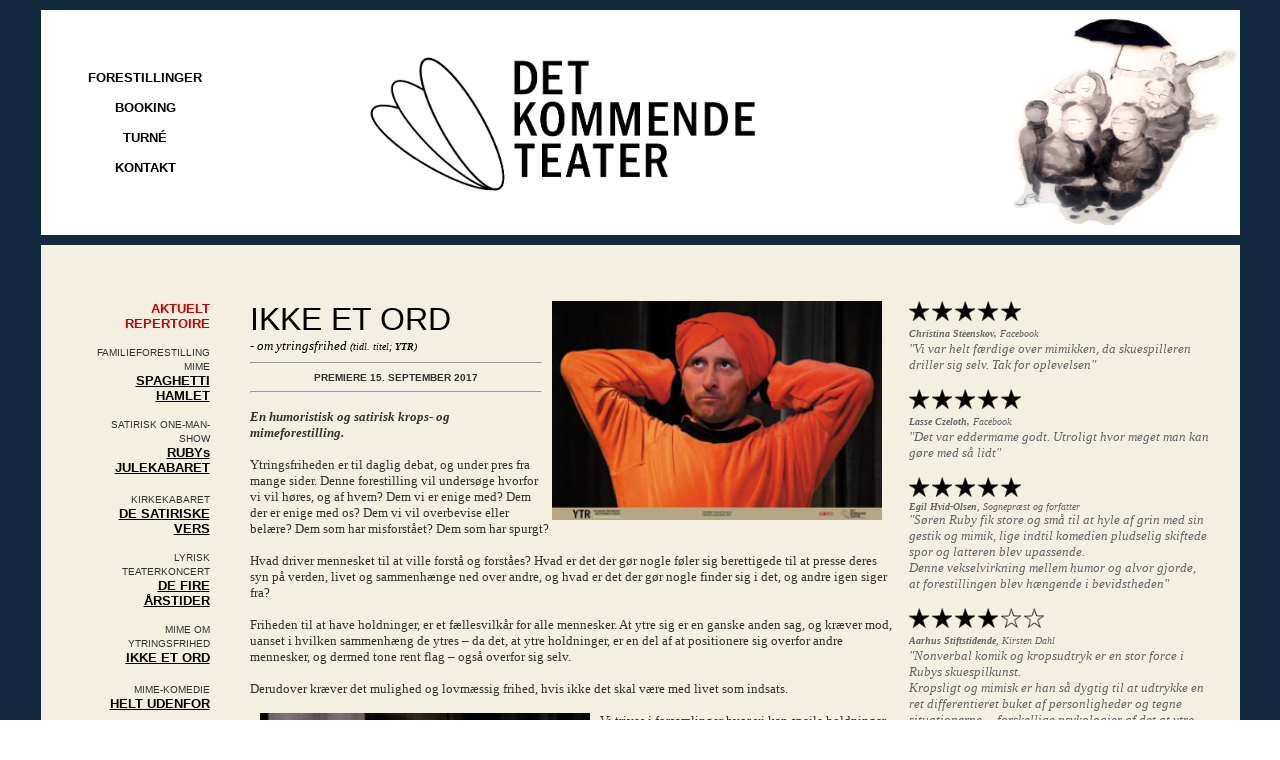

--- FILE ---
content_type: text/html
request_url: https://www.kommendeteater.dk/ytr.htm
body_size: 6279
content:
<!DOCTYPE HTML PUBLIC "-//W3C//DTD HTML 4.01 Transitional//EN">
<html>
<head>
<title>Det Kommende Teater - turnerende teater for ny dansk dramatik || IKKE ET ORD - om ytringsfrihed</title>
<meta http-equiv="Content-Type" content="text/html; charset=iso-8859-1">
<script language="JavaScript" type="text/JavaScript">
<!--



function MM_preloadImages() { //v3.0
  var d=document; if(d.images){ if(!d.MM_p) d.MM_p=new Array();
    var i,j=d.MM_p.length,a=MM_preloadImages.arguments; for(i=0; i<a.length; i++)
    if (a[i].indexOf("#")!=0){ d.MM_p[j]=new Image; d.MM_p[j++].src=a[i];}}
}
//-->
</script>
<meta name="description" content="Det Kommende Teater er et turnerende dansk teater. Stiftet i 2005 af skuespiller og dramatiker Søren Zacho Ruby. Spiller ny dramatik i hele landet.">
<meta name="keywords" content="teater
skuespil
turne
kunst
skuespiller
dramatik
kommende
underholdning
dansk
søren zacho ruby
">
</head>

<body background="grafik/baggr.png" text="#333333" link="#000000" vlink="#000000" alink="#CC0000" topmargin="10">
<div align="center">
  <table width="1199" border="0" cellpadding="0" cellspacing="0">
    <!--DWLayoutTable-->
    <tr> 
      <td height="225" colspan="2" align="right" valign="middle" bgcolor="#FFFFFF"><div align="center"><font size="5" face="Franklin Gothic Demi Cond"><font color="#FF0000" size="3" face="Georgia, Times New Roman, Times, serif"><strong><font size="5" face="Franklin Gothic Demi Cond"><font color="#FF0000" size="3" face="Georgia, Times New Roman, Times, serif"><strong><font size="1" face="Arial, Helvetica, sans-serif"><a href="forestillinger.htm" target="_self" style="text-decoration: none"><font size="2">FORESTILLINGER<br>
          <br>
          </font></a></font></strong></font></font></strong><font size="2" face="Franklin Gothic Demi Cond"><strong><font face="Arial, Helvetica, sans-serif"><a href="booking.htm" target="_self" style="text-decoration: none">BOOKING</a></font></strong></font><font size="2"><strong><font face="Arial, Helvetica, sans-serif"><br>
          <br>
          </font></strong></font></font></font><font size="2" face="Arial, Helvetica, sans-serif"><strong><a href="turne.htm" target="_self" style="text-decoration: none"> 
          TURN&Eacute;<br>
          </a><font color="#FF0000"><br>
          </font><a href="kontakt.htm" target="_self" style="text-decoration: none">KONTAKT</a></strong></font></div></td>
      <td width="629" align="center" valign="middle" bgcolor="#FFFFFF"><div align="center"> 
          <p align="center"><a href="index.htm" target="_self"><img src="grafik/LogoKommendeTeater.jpg" width="400" border="0"></a></p>
        </div></td>
      <td colspan="4" align="center" valign="middle" bgcolor="#FFFFFF"><p align="right"><img src="grafik/playfa1415.jpg" width="230" height="225"></p></td>
    </tr>
    <tr> 
      <td width="16" height="10"></td>
      <td width="224"></td>
      <td></td>
      <td width="13"></td>
      <td width="17"></td>
      <td width="269"></td>
      <td width="31"></td>
    </tr>
    <tr> 
      <td height="56" colspan="2" valign="top" bgcolor="#F3F0E2"><!--DWLayoutEmptyCell-->&nbsp;</td>
      <td colspan="3" valign="top" bgcolor="#F3F0E2"><!--DWLayoutEmptyCell-->&nbsp;</td>
      <td colspan="2" align="center" valign="middle" bgcolor="#F3F0E2"><p align="left"><font face="Verdana, Arial, Helvetica, sans-serif"><font size="7" face="Franklin Gothic Demi Cond"></font></font></p></td>
    </tr>
    <tr> 
      <td rowspan="2" valign="top" bgcolor="#F3F0E2"><!--DWLayoutEmptyCell-->&nbsp;</td>
      <td rowspan="2" align="right" valign="top" bgcolor="#F3F0E2"><blockquote> 
          <p align="right"><font color="#CC0000" size="2" face="Arial, Helvetica, sans-serif"><strong>AKTUELT 
            REPERTOIRE</strong></font></p>
          <p><font size="1" face="Arial, Helvetica, sans-serif">FAMILIEFORESTILLING 
            MIME</font><font size="2" face="Arial, Helvetica, sans-serif"><br>
            <strong><a href="spaghetti.htm">SPAGHETTI HAMLET</a></strong></font></p>
          <p><font size="1" face="Arial, Helvetica, sans-serif">SATIRISK ONE-MAN-SHOW</font><font size="2" face="Arial, Helvetica, sans-serif"><br>
            <strong><a href="https://www.kommendeteater.dk/jul.html" target="_blank">RUBYs 
            JULEKABARET</a></strong></font></p>
          <p><font size="1" face="Arial, Helvetica, sans-serif">KIRKEKABARET</font><font size="2" face="Arial, Helvetica, sans-serif"><br>
            <a href="dsv.htm"><strong>DE SATIRISKE VERS</strong></a></font></p>
          <p><font size="1" face="Arial, Helvetica, sans-serif">LYRISK TEATERKONCERT</font><font size="2" face="Arial, Helvetica, sans-serif"><br>
            <a href="d4aa.htm"><strong>DE FIRE &Aring;RSTIDER</strong></a></font></p>
          <p><font size="1" face="Arial, Helvetica, sans-serif">MIME OM YTRINGSFRIHED</font><font size="2" face="Arial, Helvetica, sans-serif"><br>
            <a href="ytr.htm"><strong>IKKE ET ORD</strong></a></font></p>
          <p><font size="1" face="Arial, Helvetica, sans-serif">MIME-KOMEDIE</font><font size="2" face="Arial, Helvetica, sans-serif"><br>
            <strong><a href="udenfor.htm">HELT UDENFOR</a></strong></font></p>
          <p><font size="2" face="Arial, Helvetica, sans-serif"><br>
            <font color="#CC0000"><strong>PRODUKTIONER</strong></font></font></p>
          <p><font size="1" face="Arial, Helvetica, sans-serif">2025</font><font size="2" face="Arial, Helvetica, sans-serif"><br>
            <a href="spaghetti.htm">SPAGHETTI HAMLET</a></font></p>
          <p><font size="1" face="Arial, Helvetica, sans-serif">2024</font><font size="2" face="Arial, Helvetica, sans-serif"><br>
            <a href="https://www.kommendeteater.dk/jul.html" target="_blank">RUBYs 
            JULEKABARET</a></font></p>
          <p><font size="1" face="Arial, Helvetica, sans-serif">2024</font><font size="2" face="Arial, Helvetica, sans-serif"><br>
            <a href="dsv.htm">DE SATIRISKE VERS</a></font></p>
          <p><font size="1" face="Arial, Helvetica, sans-serif">2023</font><font size="2" face="Arial, Helvetica, sans-serif"><br>
            <a href="https://www.kommendeteater.dk/jul.html">&Oslash;KOLOGISK 
            JULEKABARET</a></font></p>
          <p><font size="1" face="Arial, Helvetica, sans-serif">2023</font><font size="2" face="Arial, Helvetica, sans-serif"><br>
            <a href="adel.htm">AT DELE ET LIV</a></font></p>
          <p><font size="1" face="Arial, Helvetica, sans-serif">2022</font><font size="2" face="Arial, Helvetica, sans-serif"><br>
            <a href="cabaret.htm">CABARET LA VIE</a></font></p>
          <p><font size="1" face="Arial, Helvetica, sans-serif">2021</font><font size="2" face="Arial, Helvetica, sans-serif"><br>
            <a href="d4aa.htm">DE FIRE &Aring;RSTIDER</a></font></p>
          <p><font size="1" face="Arial, Helvetica, sans-serif">2017</font><font size="2" face="Arial, Helvetica, sans-serif"><br>
            <a href="ytr.htm">IKKE ET ORD</a> (YTR)</font></p>
          <p><font size="1" face="Arial, Helvetica, sans-serif">2015</font><font size="2" face="Arial, Helvetica, sans-serif"><br>
            <a href="kopi.htm">KOPIRUMMET</a></font></p>
          <p><font size="1" face="Arial, Helvetica, sans-serif">2015</font><font size="2" face="Arial, Helvetica, sans-serif"><br>
            <a href="sonet.htm">SHAKESPEARES SONETTER</a></font></p>
          <p><font size="1" face="Arial, Helvetica, sans-serif">2014</font><font size="2" face="Arial, Helvetica, sans-serif"><br>
            <a href="vpl.htm">VORHERRE P&Aring; LOKUM</a></font></p>
          <p><font size="1" face="Arial, Helvetica, sans-serif">2013</font><font size="2" face="Arial, Helvetica, sans-serif"><br>
            <a href="digitale.htm">MIN DIGITALE VIRKELIGHED</a></font></p>
          <p><font size="1" face="Arial, Helvetica, sans-serif">2012</font><font size="2" face="Arial, Helvetica, sans-serif"><br>
            <a href="talen.htm">TALEN</a></font></p>
          <p><font size="1" face="Arial, Helvetica, sans-serif">2012</font><font size="2" face="Arial, Helvetica, sans-serif"><br>
            <a href="udenfor.htm">HELT UDENFOR</a></font></p>
          <p><font size="1" face="Arial, Helvetica, sans-serif">2011</font><font size="2" face="Arial, Helvetica, sans-serif"><br>
            <a href="modet.htm">M&Oslash;DET</a></font></p>
          <p><font size="1" face="Arial, Helvetica, sans-serif">2010</font><font size="2" face="Arial, Helvetica, sans-serif"><br>
            <a href="er.htm">ER - EN B&Oslash;JNING AF V&AElig;RE</a></font></p>
          <p><font size="1" face="Arial, Helvetica, sans-serif">2010</font><font size="2" face="Arial, Helvetica, sans-serif"><br>
            <a href="hans.htm">HANS EJENDOM</a></font></p>
          <p><font size="1" face="Arial, Helvetica, sans-serif">2009</font><font size="2" face="Arial, Helvetica, sans-serif"><br>
            <a href="naervaer.htm">N&AElig;RV&AElig;R OG N&AElig;STEN</a></font></p>
          <p><font size="1" face="Arial, Helvetica, sans-serif">2008</font><font size="2" face="Arial, Helvetica, sans-serif"><br>
            <a href="kontakt-forest.htm">KONTAKT</a></font></p>
          <p><font size="1" face="Arial, Helvetica, sans-serif">2005</font><font size="2" face="Arial, Helvetica, sans-serif"><br>
            <a href="os.htm">OS - EN B&Oslash;JNING AF VI</a></font></p>
          <p><font size="1" face="Arial, Helvetica, sans-serif">2005</font><font size="2" face="Arial, Helvetica, sans-serif"><br>
            <a href="tiden.htm">TIDEN I MELLEM</a></font><font face="Franklin Gothic Demi Cond"><font face="Franklin Gothic Demi Cond"><font face="Franklin Gothic Demi Cond"><font face="Franklin Gothic Demi Cond"><font face="Franklin Gothic Demi Cond"><font face="Franklin Gothic Demi Cond"><font size="1" face="Arial, Helvetica, sans-serif"><font face="Franklin Gothic Demi Cond"><font face="Franklin Gothic Demi Cond"><strong><font face="Franklin Gothic Demi Cond"><font face="Franklin Gothic Demi Cond"><font size="1" face="Arial, Helvetica, sans-serif"><strong></strong></font></font></font></strong></font></font></font></font></font></font></font></font></font><font face="Franklin Gothic Demi Cond"><font face="Franklin Gothic Demi Cond"><font face="Franklin Gothic Demi Cond"><font face="Franklin Gothic Demi Cond"><font face="Franklin Gothic Demi Cond"><font face="Franklin Gothic Demi Cond"><font size="1" face="Arial, Helvetica, sans-serif"><font face="Franklin Gothic Demi Cond"><font face="Franklin Gothic Demi Cond"><strong><font face="Franklin Gothic Demi Cond"><font face="Franklin Gothic Demi Cond"><font size="1" face="Arial, Helvetica, sans-serif"><strong></strong></font></font></font></strong></font></font></font></font></font></font></font></font></font></p>
        <font face="Franklin Gothic Demi Cond"><font face="Franklin Gothic Demi Cond"><font face="Franklin Gothic Demi Cond"><font face="Franklin Gothic Demi Cond"><font face="Franklin Gothic Demi Cond"><font face="Franklin Gothic Demi Cond"><font size="1" face="Arial, Helvetica, sans-serif"><font face="Franklin Gothic Demi Cond"><font face="Franklin Gothic Demi Cond"><strong><font face="Franklin Gothic Demi Cond"><font face="Franklin Gothic Demi Cond"><font size="1" face="Arial, Helvetica, sans-serif"><strong></strong></font></font></font></strong></font></font></font></font></font></font></font></font></font></blockquote></td>
      <td height="1926" colspan="2" valign="top" bgcolor="#F3F0E2"><font size="3" face="Arial, Helvetica, sans-serif"><strong><img src="presse/YTR-presse10thumb.jpg" alt="YTR" width="330" hspace="10" vspace="0" border="0" align="right"></strong></font><font color="#000000" size="6" face="Arial, Helvetica, sans-serif">IKKE 
        ET ORD</font><font color="#000000" size="5" face="Arial, Helvetica, sans-serif"><strong><br>
        </strong></font><font color="#000000" size="2" face="Georgia, Times New Roman, Times, serif"><em>- 
        om ytringsfrihed <font size="1">(tidl. titel;<strong> YTR</strong>)</font></em></font><br>
        <hr align="left"> 
        <div align="center"> 
          <font face="Verdana, Arial, Helvetica, sans-serif"><font size="7" face="Franklin Gothic Demi Cond"><font size="1" face="Arial, Helvetica, sans-serif"><strong> 
          PREMIERE 15. SEPTEMBER 2017</strong></font></font></font> </div>
        <hr align="left">
        <p align="left"> <font size="2" face="Georgia, Times New Roman, Times, serif"><em><strong>En 
          humoristisk og satirisk krops- og mimeforestilling.</strong></em></font></p>
        <p align="left"><font size="2" face="Georgia, Times New Roman, Times, serif">Ytringsfriheden 
          er til daglig debat, og under pres fra mange sider. Denne forestilling 
          vil unders&oslash;ge hvorfor vi vil h&oslash;res, og af hvem? Dem vi 
          er enige med? Dem der er enige med os? Dem vi vil overbevise eller bel&aelig;re? 
          Dem som har misforst&aring;et? Dem som har spurgt? </font></p>
        <p><font size="2" face="Georgia, Times New Roman, Times, serif">Hvad driver 
          mennesket til at ville forst&aring; og forst&aring;es? Hvad er det der 
          g&oslash;r nogle f&oslash;ler sig berettigede til at presse deres syn 
          p&aring; verden, livet og sammenh&aelig;nge ned over andre, og hvad 
          er det der g&oslash;r nogle finder sig i det, og andre igen siger fra?</font></p>
        <p><font size="2" face="Georgia, Times New Roman, Times, serif">Friheden 
          til at have holdninger, er et f&aelig;llesvilk&aring;r for alle mennesker. 
          At ytre sig er en ganske anden sag, og kr&aelig;ver mod, uanset i hvilken 
          sammenh&aelig;ng de ytres &#8211; da det, at ytre holdninger, er en 
          del af at positionere sig overfor andre mennesker, og dermed tone rent 
          flag &#8211; ogs&aring; overfor sig selv.</font></p>
        <p><font size="2" face="Georgia, Times New Roman, Times, serif">Derudover 
          kr&aelig;ver det mulighed og lovm&aelig;ssig frihed, hvis ikke det skal 
          v&aelig;re med livet som indsats.</font></p>
        <p><img src="presse/YTR-presse05thumb.jpg" alt="YTR" width="330" hspace="10" vspace="0" border="0" align="left"><font size="2" face="Georgia, Times New Roman, Times, serif">Vi trives 
          i forsamlinger hvor vi kan spejle holdninger til noget eller nogen. 
          Vi mistrives hvis vi konstant skal forsvare og forholde os, til divergerende 
          livssyn eller m&aring;der. Derfor s&oslash;ger vi naturligt de grupper 
          vi enes med, og deler indsigt og udtryk, for at skabe trygge rammer 
          og bekr&aelig;fte vores orientering og stilling i verden.</font> </p>
        <p><font size="2" face="Georgia, Times New Roman, Times, serif">Morten 
          Hede fra Teateravisen.dk skrev bla.; &quot;<em>&#8230;evner at underholde 
          og engagere alle aldre, s&aring; de 8-&aring;rige og de, der er b&aring;de 
          20, 40 og 60 &aring;r &aelig;ldre, kommer ikke til at kede sig&#8217; 
          </em></font></p>
        <p>&nbsp;</p>
        <p><br>
        </p>
        <p>&nbsp; </p>
        <hr noshade>
        <p>&nbsp;</p>
        <p><strong><font color="#000000" size="3" face="Arial, Helvetica, sans-serif">FORESTILLINGSTRAILER:</font></strong></p>
        <iframe width="560" height="315" src="https://www.youtube.com/embed/lCVDEY8Hoyo?controls=0&amp;showinfo=0" frameborder="0" allowfullscreen></iframe>
        <p><font size="3" face="Arial, Helvetica, sans-serif"><strong><font color="#000000">PRODUKTION:</font></strong></font><font size="2" face="Georgia, Times New Roman, Times, serif"><br>
          Producent: Det Kommende Teater og Thy Teater i co-produktion<br>
          Af og med: S&oslash;ren Ruby<br>
          Skuespillercoach: 
          Mikhail Belinson<br>
          Kunstnerisk konsulent: Niels Vendius<br>
          Komponist: Anders Ruby<br>
          Teknik &amp; lys: Frederik Eberhardt<br>
          Plakatfotograf: Camilla Mortensen<br>
          PR / Layout: Evanly Media<br>
          St&oslash;ttet af: Aarhus Kunstr&aring;d, Horsens Kulturudvalg og BUPL&#8217;s 
          Solidaritets- og Kulturpulje</font></p>
        <p><font color="#000000" size="3" face="Franklin Gothic Demi Cond"><font face="Arial, Helvetica, sans-serif"><strong>TEKNISKE 
          INFORMATIONER:</strong></font></font><font face="Georgia, Times New Roman, Times, serif"><br>
          <font size="2">Varighed: 55 minutter<br>
          M&aring;lgruppe: 8 &aring;r og opefter<br>
          Str&oslash;m: 220 V<br>
          M&oslash;rkl&aelig;gning: Ja<br>
          Scenem&aring;l: Dybde: 5 meter, Bedde: 5 meter, H&oslash;jde: 3 meter<br>
          Bem&aelig;rkninger: Hj&aelig;lp til ind- og udb&aelig;ring af scenografi<br>
          <font color="#666666"><strong><em><br>
          <font color="#FF0000">Undervisningsmateriale om ytringsfrihed kan findes 
          i glimrende form <br>
          hos JyllandsPosten p&aring; dette link:</font> <a href="http://jyllands-posten.dk/skole/detfrieord/" target="_blank">DET 
          FRIE ORD</a></em></strong></font></font></font></p>
        <p><font face="Georgia, Times New Roman, Times, serif"><font color="#000000" size="3" face="Arial, Helvetica, sans-serif"><strong>PRESSE:</strong></font><br>
          </font><font size="2" face="Georgia, Times New Roman, Times, serif"> 
          <br>
          Pressefoto og plakat herunder kan bruges frit, med kildehenvisning<br>
          Plakatfotograf Camilla Mortensen/Forestillingsfotos Frederik Eberhardt</font></p>
        <p><font size="2" face="Georgia, Times New Roman, Times, serif"><a href="presse/YTR-plakat-web.jpg" target="_blank"><img src="presse/YTR-plakat-websmall.jpg" alt="Klik for at hente stor version" width="300" border="1"></a><a href="presse/YTR-pressefoto01.jpg" target="_blank"> 
          <img src="presse/YTR-pressefoto01_thumb.jpg" alt="Klik for at hente stor version" width="200" border="1"></a></font></p>
        <p><font size="2" face="Georgia, Times New Roman, Times, serif"><a href="presse/YTR-presse01full.jpg" target="_blank"><img src="presse/YTR-presse01thumb.jpg" alt="Klik for stor version" width="200" border="0"></a></font></p>
        <p><font size="2" face="Georgia, Times New Roman, Times, serif"><a href="presse/YTR-presse03full.jpg" target="_blank"><img src="presse/YTR-presse02thumb.jpg" alt="Klik for stor version" border="0"> 
          <img src="presse/YTR-presse03thumb.jpg" alt="Klik for stor version" border="0"> 
          </a></font></p>
        <p><font size="2" face="Georgia, Times New Roman, Times, serif"><a href="presse/YTR-presse04full.jpg" target="_blank"><img src="presse/YTR-presse04thumb.jpg" alt="Klik for stor version" border="0"></a></font> 
          <font size="2" face="Georgia, Times New Roman, Times, serif"><a href="presse/YTR-presse05full.jpg" target="_blank"><img src="presse/YTR-presse05thumb.jpg" alt="Klik for stor version" border="0"></a></font></p>
        <p> <font size="2" face="Georgia, Times New Roman, Times, serif"><a href="presse/YTR-presse06full.jpg" target="_blank"><img src="presse/YTR-presse06thumb.jpg" alt="Klik for stor version" border="0"> 
          </a><a href="presse/YTR-presse07full.jpg" target="_blank"><img src="presse/YTR-presse07thumb.jpg" alt="Klik for stor version" border="0"></a></font></p>
        <p> <font size="2" face="Georgia, Times New Roman, Times, serif"><a href="presse/YTR-presse08full.jpg" target="_blank"><img src="presse/YTR-presse08thumb.jpg" alt="Klik for stor version" border="0"></a></font> 
          <font size="2" face="Georgia, Times New Roman, Times, serif"><a href="presse/YTR-presse09full.jpg" target="_blank"><img src="presse/YTR-presse09thumb.jpg" alt="Klik for stor version" border="0"></a></font> 
        </p>
        <p><font size="2" face="Georgia, Times New Roman, Times, serif"><a href="presse/YTR-presse10full.jpg" target="_blank"><img src="presse/YTR-presse10thumb.jpg" alt="Klik for stor version" border="0"></a></font> 
          <font size="2" face="Georgia, Times New Roman, Times, serif"><a href="presse/YTR-presse11full.jpg" target="_blank"><img src="presse/YTR-presse11thumb.jpg" alt="Klik for stor version" border="0"></a></font> 
           
        </p>
        <p><font face="Georgia, Times New Roman, Times, serif"><font color="#000000" size="3" face="Arial, Helvetica, sans-serif"><strong>PRISER:</strong></font><br>
          </font><font size="2" face="Georgia, Times New Roman, Times, serif">Refusionsgodkendt 
          - <a href="http://www.kunst.dk/kunststoette/puljestamside/tilskud/kommuners-refusion-for-koeb-af-boerne-og-voksen-opsoegende-forestillinger/" target="_blank" style="text-decoration: none">l&aelig;s 
          mere her</a><br>
          Godkendt til formidlingsordningen. Kan arrangeres i s&aelig;rudgave 
          som teaterforenings-forestilling. <br>
          <a href="kontakt.htm">Kontakt</a> teatret for pris og muligheder<br>
          <br>
          Ops&oslash;gende 
          forestillinger: <em>(skoler, institutioner, biblioteker m.v.)</em><br>
          Op til 80 personer:<font color="#0033FF"> </font>6.400,- kr + moms (8.000,- 
          kr inkl. moms) <em>(3.200,- kr v/refusion)</em><br>
          Op til 120 personer: 8.000,- kr + moms (10.000,- kr inkl. moms) <em>(4.000,- 
          kr v/refusion)</em><br>
          <br>
          Der kan arrangeres debatopl&aelig;g i forbindelse med forestillingen. 
          </font></p>
        <p><font size="3" face="Franklin Gothic Demi Cond"><strong><font color="#000000" face="Arial, Helvetica, sans-serif">BOOKING 
          &amp; TURN&Eacute;:</font></strong></font></p>
        <p><font size="2" face="Georgia, Times New Roman, Times, serif">Forestillingen 
          havde urpremiere p&aring; Horsens Teaterfestival 15. september 2017, 
          og Aarhus-premiere 19. september 2017. Festivaldeltagelse p&aring; Aprilfestival 
          2018 i Ebeltoft, 2019 i Hj&oslash;rring, 2021 i Holb&aelig;k og 2022 
          i Esbjerg. Landsd&aelig;kkende turn&eacute;. Find datoer under <a href="turne.htm" target="_self" style="text-decoration: none">turn&eacute;linket</a></font></p>
        <p><font size="2" face="Georgia, Times New Roman, Times, serif">English 
          version is available here: <a href="http://www.thecomingtheatre.com/shows.html" title="Not a word" target="_blank">NOT 
          A WORD - about free speech</a></font></p>
        <p><font size="2" face="Georgia, Times New Roman, Times, serif">Kan erhverves 
          til turn&eacute; i s&aelig;sonerne 2017 /'18 /'19 /'20 /'21 /'22<br>
          <a href="booking.htm" target="_blank">Book den her</a></font></p>
        <p>&nbsp;</p>
        </td>
      <td rowspan="2" valign="top" bgcolor="#F3F0E2"><!--DWLayoutEmptyCell-->&nbsp;</td>
      <td rowspan="2" valign="top" bgcolor="#F3F0E2"><p><em><font size="2" face="Georgia, Times New Roman, Times, serif"><img src="grafik/stjerne.png" width="20" height="20"> 
          <img src="grafik/stjerne.png" width="20" height="20"> <img src="grafik/stjerne.png" width="20" height="20"> 
          <img src="grafik/stjerne.png" width="20" height="20"> <img src="grafik/stjerne.png" width="20" height="20"><br>
          <font color="#666666" size="1"><strong>Christina Steenskov, </strong>Facebook<strong> 
          </strong></font><font color="#666666"><br>
          &quot;Vi var helt f&aelig;rdige over mimikken, da skuespilleren driller 
          sig selv. Tak for oplevelsen&quot;</font> </font></em></p>
        <p><em><font size="2" face="Georgia, Times New Roman, Times, serif"><img src="grafik/stjerne.png" width="20" height="20"> 
          <img src="grafik/stjerne.png" width="20" height="20"> <img src="grafik/stjerne.png" width="20" height="20"> 
          <img src="grafik/stjerne.png" width="20" height="20"> <img src="grafik/stjerne.png" width="20" height="20"><br>
          <font size="1"><strong><font color="#666666">Lasse Czeloth, </font></strong><font color="#666666">Facebook</font></font><font color="#666666"><br>
          &quot;Det var eddermame godt. Utroligt hvor meget man kan g&oslash;re 
          med s&aring; lidt&quot;</font></font></em></p>
        <p><em><font size="2" face="Georgia, Times New Roman, Times, serif"><img src="grafik/stjerne.png" width="20" height="20"> 
          <img src="grafik/stjerne.png" width="20" height="20"> <img src="grafik/stjerne.png" width="20" height="20"> 
          <img src="grafik/stjerne.png" width="20" height="20"> <img src="grafik/stjerne.png" width="20" height="20"><br>
          <font size="1"><font color="#666666"><strong>Egil Hvid-Olsen</strong>, 
          </font></font></font></em><font color="#666666" size="1" face="Georgia, Times New Roman, Times, serif"><em>Sognepr&aelig;st 
          og forfatter</em></font><font size="1" face="Georgia, Times New Roman, Times, serif"><em><br>
          </em></font><font color="#666666" size="2" face="Georgia, Times New Roman, Times, serif"><em>&quot;S&oslash;ren 
          Ruby fik store og sm&aring; til at hyle af grin med sin gestik og mimik, 
          lige indtil komedien pludselig skiftede spor og latteren blev upassende. 
          <br>
          Denne vekselvirkning mellem humor og alvor gjorde, at forestillingen 
          blev h&aelig;ngende i bevidstheden&quot;</em></font></p>
        <p><em><font size="2" face="Georgia, Times New Roman, Times, serif"><img src="grafik/stjerne.png" width="20" height="20"> 
          <img src="grafik/stjerne.png" width="20" height="20"> <img src="grafik/stjerne.png" width="20" height="20"> 
          <img src="grafik/stjerne.png" width="20" height="20"> <img src="grafik/stjerneU.png" width="20" height="20"> 
          <img src="grafik/stjerneU.png" width="20" height="20"><br>
          <strong><font color="#666666" size="1">Aarhus Stiftstidende</font></strong><font color="#666666" size="1">, 
          Kirsten Dahl</font><font color="#666666"><br>
          &quot;Nonverbal komik og kropsudtryk er en stor force i Rubys skuespilkunst.<br>
          Kropsligt og mimisk er han s&aring; dygtig til at udtrykke en ret differentieret 
          buket af personligheder og tegne situationerne. ...forskellige psykologier 
          af det at ytre sig - altid b&aelig;rende et aftryk og en stillingtagen.&quot;</font></font></em></p>
        <p><em><font size="2" face="Georgia, Times New Roman, Times, serif"><img src="grafik/stjerne.png" width="20" height="20"> 
          <img src="grafik/stjerne.png" width="20" height="20"> <img src="grafik/stjerne.png" width="20" height="20"> 
          <img src="grafik/stjerne.png" width="20" height="20"> <img src="grafik/stjerneU.png" width="20" height="20"> 
          <img src="grafik/stjerneU.png" width="20" height="20"><br>
          <strong><font color="#666666" size="1">Ungt Teaterblod</font></strong><font color="#666666" size="1">, 
          Anne Sophie</font><font color="#666666"> <font size="1">Thingsted</font><br>
          &quot;Hans charmerende skuespil og hans publikumsinddragelse g&oslash;r 
          &#8217;IKKE ET ORD&#8217; appellerende for b&aring;de b&oslash;rn og 
          voksne.<br>
          ...finurlige og morsomme fortolkninger af karakterer og situationer&quot;</font></font><font size="2" face="Georgia, Times New Roman, Times, serif"><br>
          <strong><font color="#666666" size="1"><br>
          <br>
          Teateravisen</font></strong><font color="#666666" size="1">, Morten 
          Hede<font size="2"><br>
          &quot;</font></font></font><font color="#666666" size="2" face="Georgia, Times New Roman, Times, serif">simpelt, 
          dynamisk og virkningsfuldt.<font size="1" face="Verdana, Arial, Helvetica, sans-serif"><br>
          </font> <font color="#FFFFCC" size="1" face="Verdana, Arial, Helvetica, sans-serif">.</font><font size="1" face="Verdana, Arial, Helvetica, sans-serif"><br>
          </font>&#8230;har dissekeret kunstformen teater og grebet de essentielle 
          elementer ud, der g&oslash;r en god forestilling gribende, og som v&aelig;kker 
          publikums fantasi og forestillingsevne.</font></em> <br>
          <em><font color="#666666" size="2" face="Georgia, Times New Roman, Times, serif"><font color="#FFFFCC" size="1" face="Verdana, Arial, Helvetica, sans-serif">.<br>
          </font></font></em><font color="#666666"><em><font size="2" face="Georgia, Times New Roman, Times, serif">&#8230;evner 
          at underholde og engagere alle aldre, s&aring; de 8-&aring;rige og de, 
          der er b&aring;de 20, 40 og 60 &aring;r &aelig;ldre, kommer ikke til 
          at kede sig</font></em></font><font size="1" face="Verdana, Arial, Helvetica, sans-serif"><br>
          <em><font color="#666666"><font color="#FFFFCC">.</font></font></em></font><font size="1"><br>
          </font><font color="#666666"><em><font size="2" face="Georgia, Times New Roman, Times, serif">S&oslash;ren 
          Ruby er en mand, som man gerne vil g&aring; i teatret hos...en performer, 
          der ikke mindst udstr&aring;ler en smittende gl&aelig;de ved at udtrykke 
          sig igennem teater</font><font size="1"><br>
          <em><font color="#666666" face="Georgia, Times New Roman, Times, serif"><font color="#FFFFCC" face="Verdana, Arial, Helvetica, sans-serif">.</font></font></em><br>
          </font><font size="2" face="Georgia, Times New Roman, Times, serif">..en 
          b&aring;de morsom og tankev&aelig;kkende forestilling, og den kommunikerer 
          i et klart og tydeligt sprog til publikum&quot;<br>
          </font></em></font></p>
        <p><em><font size="2" face="Georgia, Times New Roman, Times, serif"><strong><font color="#666666" size="1">Information</font></strong><font color="#666666" size="1">, 
          Anne Middelboe Christensen<font size="2"><br>
          &quot;</font></font></font><font color="#666666" size="2" face="Georgia, Times New Roman, Times, serif">Ideen 
          er original: at en mand fors&oslash;ger at holde et foredrag om tidens 
          problemer med ytringsfrihed. Men det skal foreg&aring; helt tavst som 
          ren mime &#8211; uden at sige et ord. S&oslash;ren Ruby er en sjov og 
          underdreven performer og en fin mimer&quot;</font></em></p></td>
      <td rowspan="2" valign="top" bgcolor="#F3F0E2"><!--DWLayoutEmptyCell-->&nbsp;</td>
    </tr>
    <tr> 
      <td height="36" colspan="2" align="center" valign="middle" bgcolor="#F3F0E2"><div align="center"><font color="#000000" size="1" face="Arial, Helvetica, sans-serif">DET 
          KOMMENDE TEATER<br>
          TELEFON 23 26 00 12 <font color="#CC0000">||</font> EMAIL <a href="mailto:adm@kommendeteater.dk" style="text-decoration: none">adm(a)kommendeteater.dk</a> 
          <font color="#000000" size="1" face="Arial, Helvetica, sans-serif"><font color="#CC0000">||</font></font><font color="#FF0000"> 
          </font><a href="http://facebook.com/kommendeteater" target="_blank" style="text-decoration: none">facebook.com/kommendeteater</a><font color="#CC0000">||</font> 
          kommendeteater.dk </font></div></td>
    </tr>
    <tr> 
      <td height="0"></td>
      <td></td>
      <td></td>
      <td></td>
      <td></td>
      <td></td>
      <td></td>
    </tr>
  </table>
</div>
</body>
</html>
